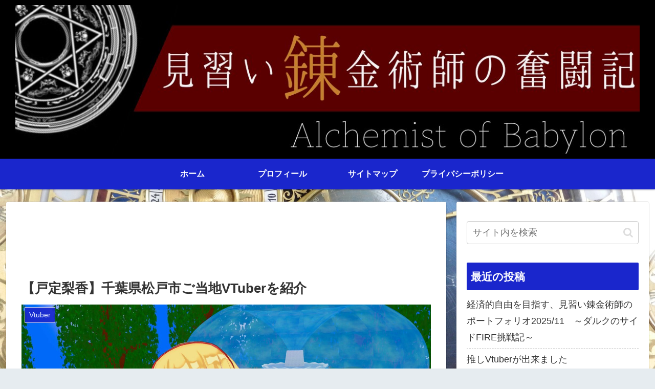

--- FILE ---
content_type: text/html; charset=utf-8
request_url: https://www.google.com/recaptcha/api2/aframe
body_size: 267
content:
<!DOCTYPE HTML><html><head><meta http-equiv="content-type" content="text/html; charset=UTF-8"></head><body><script nonce="82i6CwfViOR5Ef3rn4H0kw">/** Anti-fraud and anti-abuse applications only. See google.com/recaptcha */ try{var clients={'sodar':'https://pagead2.googlesyndication.com/pagead/sodar?'};window.addEventListener("message",function(a){try{if(a.source===window.parent){var b=JSON.parse(a.data);var c=clients[b['id']];if(c){var d=document.createElement('img');d.src=c+b['params']+'&rc='+(localStorage.getItem("rc::a")?sessionStorage.getItem("rc::b"):"");window.document.body.appendChild(d);sessionStorage.setItem("rc::e",parseInt(sessionStorage.getItem("rc::e")||0)+1);localStorage.setItem("rc::h",'1763957726923');}}}catch(b){}});window.parent.postMessage("_grecaptcha_ready", "*");}catch(b){}</script></body></html>